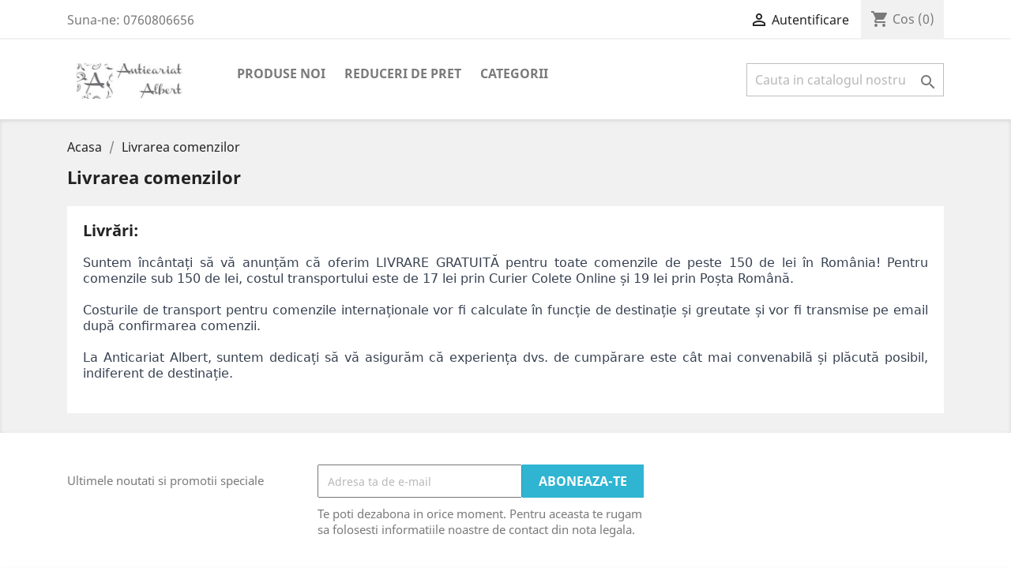

--- FILE ---
content_type: text/html; charset=utf-8
request_url: https://anticariatalbert.com/content/1-livrare
body_size: 8097
content:
<!-- begin cms/page.tpl -->
<!doctype html>
<html lang="ro">

  <head>
    
      
  <meta charset="utf-8">


  <meta http-equiv="x-ua-compatible" content="ie=edge">



  <title>Livrarea comenzilor</title>
  <meta name="description" content="Termenii si conditiilor de livrare">
  <meta name="keywords" content="conditii, livrare, intarziere, expediere, ambalaj">
      <meta name="robots" content="noindex">
      
                  <link rel="alternate" href="https://anticariatalbert.com/content/1-livrare" hreflang="ro-ro">
        



  <meta name="viewport" content="width=device-width, initial-scale=1">



  <link rel="icon" type="image/vnd.microsoft.icon" href="/img/favicon.ico?1552273995">
  <link rel="shortcut icon" type="image/x-icon" href="/img/favicon.ico?1552273995">



    <link rel="stylesheet" href="https://anticariatalbert.com/themes/classic/assets/cache/theme-d3f46166.css" type="text/css" media="all">




  

  <script type="text/javascript">
        var prestashop = {"cart":{"products":[],"totals":{"total":{"type":"total","label":"Total","amount":0,"value":"0,00\u00a0RON"},"total_including_tax":{"type":"total","label":"Total (cu taxe)","amount":0,"value":"0,00\u00a0RON"},"total_excluding_tax":{"type":"total","label":"Total (fara TVA)","amount":0,"value":"0,00\u00a0RON"}},"subtotals":{"products":{"type":"products","label":"Subtotal","amount":0,"value":"0,00\u00a0RON"},"discounts":null,"shipping":{"type":"shipping","label":"Livrare","amount":0,"value":"Gratuit"},"tax":null},"products_count":0,"summary_string":"0 articole","vouchers":{"allowed":1,"added":[]},"discounts":[],"minimalPurchase":5,"minimalPurchaseRequired":"Este necesar un cos de cumparaturi de minim 5,00\u00a0RON (fara TVA) pentru a valida comanda. Totalul cosului actual este 0,00\u00a0RON (fara TVA)."},"currency":{"name":"leu rom\u00e2nesc","iso_code":"RON","iso_code_num":"946","sign":"RON"},"customer":{"lastname":null,"firstname":null,"email":null,"birthday":null,"newsletter":null,"newsletter_date_add":null,"optin":null,"website":null,"company":null,"siret":null,"ape":null,"is_logged":false,"gender":{"type":null,"name":null},"addresses":[]},"language":{"name":"Rom\u00e2n\u0103 (Romanian)","iso_code":"ro","locale":"ro-RO","language_code":"ro-ro","is_rtl":"0","date_format_lite":"Y-m-d","date_format_full":"Y-m-d H:i:s","id":1},"page":{"title":"","canonical":null,"meta":{"title":"Livrarea comenzilor","description":"Termenii si conditiilor de livrare","keywords":"conditii, livrare, intarziere, expediere, ambalaj","robots":"noindex"},"page_name":"cms","body_classes":{"lang-ro":true,"lang-rtl":false,"country-RO":true,"currency-RON":true,"layout-full-width":true,"page-cms":true,"tax-display-enabled":true,"cms-id-1":true},"admin_notifications":[]},"shop":{"name":"Anticariat Albert","logo":"\/img\/anticariatalbert-logo-1552247626.jpg","stores_icon":"\/img\/logo_stores.png","favicon":"\/img\/favicon.ico"},"urls":{"base_url":"https:\/\/anticariatalbert.com\/","current_url":"https:\/\/anticariatalbert.com\/content\/1-livrare","shop_domain_url":"https:\/\/anticariatalbert.com","img_ps_url":"https:\/\/anticariatalbert.com\/img\/","img_cat_url":"https:\/\/anticariatalbert.com\/img\/c\/","img_lang_url":"https:\/\/anticariatalbert.com\/img\/l\/","img_prod_url":"https:\/\/anticariatalbert.com\/img\/p\/","img_manu_url":"https:\/\/anticariatalbert.com\/img\/m\/","img_sup_url":"https:\/\/anticariatalbert.com\/img\/su\/","img_ship_url":"https:\/\/anticariatalbert.com\/img\/s\/","img_store_url":"https:\/\/anticariatalbert.com\/img\/st\/","img_col_url":"https:\/\/anticariatalbert.com\/img\/co\/","img_url":"https:\/\/anticariatalbert.com\/themes\/classic\/assets\/img\/","css_url":"https:\/\/anticariatalbert.com\/themes\/classic\/assets\/css\/","js_url":"https:\/\/anticariatalbert.com\/themes\/classic\/assets\/js\/","pic_url":"https:\/\/anticariatalbert.com\/upload\/","pages":{"address":"https:\/\/anticariatalbert.com\/adresa","addresses":"https:\/\/anticariatalbert.com\/index.php?controller=addresses","authentication":"https:\/\/anticariatalbert.com\/autentificare","cart":"https:\/\/anticariatalbert.com\/cos","category":"https:\/\/anticariatalbert.com\/index.php?controller=category","cms":"https:\/\/anticariatalbert.com\/index.php?controller=cms","contact":"https:\/\/anticariatalbert.com\/contact","discount":"https:\/\/anticariatalbert.com\/reducere","guest_tracking":"https:\/\/anticariatalbert.com\/urmarire-pentru-oaspeti","history":"https:\/\/anticariatalbert.com\/istoric-comenzi","identity":"https:\/\/anticariatalbert.com\/identitate","index":"https:\/\/anticariatalbert.com\/","my_account":"https:\/\/anticariatalbert.com\/contul-meu","order_confirmation":"https:\/\/anticariatalbert.com\/confirmare-comanda","order_detail":"https:\/\/anticariatalbert.com\/index.php?controller=order-detail","order_follow":"https:\/\/anticariatalbert.com\/returnari","order":"https:\/\/anticariatalbert.com\/comanda","order_return":"https:\/\/anticariatalbert.com\/index.php?controller=order-return","order_slip":"https:\/\/anticariatalbert.com\/nota-credit","pagenotfound":"https:\/\/anticariatalbert.com\/pagina-negasita","password":"https:\/\/anticariatalbert.com\/recuperare-parola","pdf_invoice":"https:\/\/anticariatalbert.com\/index.php?controller=pdf-invoice","pdf_order_return":"https:\/\/anticariatalbert.com\/index.php?controller=pdf-order-return","pdf_order_slip":"https:\/\/anticariatalbert.com\/index.php?controller=pdf-order-slip","prices_drop":"https:\/\/anticariatalbert.com\/reduceri-de-pret","product":"https:\/\/anticariatalbert.com\/index.php?controller=product","search":"https:\/\/anticariatalbert.com\/cautare","sitemap":"https:\/\/anticariatalbert.com\/harta site","stores":"https:\/\/anticariatalbert.com\/magazine","supplier":"https:\/\/anticariatalbert.com\/furnizori","register":"https:\/\/anticariatalbert.com\/autentificare?create_account=1","order_login":"https:\/\/anticariatalbert.com\/comanda?login=1"},"alternative_langs":{"ro-ro":"https:\/\/anticariatalbert.com\/content\/1-livrare"},"theme_assets":"\/themes\/classic\/assets\/","actions":{"logout":"https:\/\/anticariatalbert.com\/?mylogout="},"no_picture_image":{"bySize":{"small_default":{"url":"https:\/\/anticariatalbert.com\/img\/p\/ro-default-small_default.jpg","width":98,"height":98},"cart_default":{"url":"https:\/\/anticariatalbert.com\/img\/p\/ro-default-cart_default.jpg","width":125,"height":125},"home_default":{"url":"https:\/\/anticariatalbert.com\/img\/p\/ro-default-home_default.jpg","width":250,"height":250},"medium_default":{"url":"https:\/\/anticariatalbert.com\/img\/p\/ro-default-medium_default.jpg","width":452,"height":452},"large_default":{"url":"https:\/\/anticariatalbert.com\/img\/p\/ro-default-large_default.jpg","width":800,"height":800}},"small":{"url":"https:\/\/anticariatalbert.com\/img\/p\/ro-default-small_default.jpg","width":98,"height":98},"medium":{"url":"https:\/\/anticariatalbert.com\/img\/p\/ro-default-home_default.jpg","width":250,"height":250},"large":{"url":"https:\/\/anticariatalbert.com\/img\/p\/ro-default-large_default.jpg","width":800,"height":800},"legend":""}},"configuration":{"display_taxes_label":true,"is_catalog":false,"show_prices":true,"opt_in":{"partner":true},"quantity_discount":{"type":"price","label":"Pret"},"voucher_enabled":1,"return_enabled":0},"field_required":[],"breadcrumb":{"links":[{"title":"Acasa","url":"https:\/\/anticariatalbert.com\/"},{"title":"Livrarea comenzilor","url":"https:\/\/anticariatalbert.com\/content\/1-livrare"}],"count":2},"link":{"protocol_link":"https:\/\/","protocol_content":"https:\/\/"},"time":1769141245,"static_token":"42c894e6d8e13e881f4bbce69dabc4eb","token":"a078468324f4903064dfc82e9d2cfc05"};
        var psemailsubscription_subscription = "https:\/\/anticariatalbert.com\/module\/ps_emailsubscription\/subscription";
      </script>



  
<!-- begin modules/msiliunas_googletagmanager/views/templates/hook/header.tpl -->
  
    <!-- Google Tag Manager -->
    <script>(function(w,d,s,l,i){w[l]=w[l]||[];w[l].push({'gtm.start':
    new Date().getTime(),event:'gtm.js'});var f=d.getElementsByTagName(s)[0],
    j=d.createElement(s),dl=l!='dataLayer'?'&l='+l:'';j.async=true;j.src=
    'https://www.googletagmanager.com/gtm.js?id='+i+dl;f.parentNode.insertBefore(j,f);
    })(window,document,'script','dataLayer','AW-965831825');</script>
    <!-- End Google Tag Manager -->
    

<!-- end modules/msiliunas_googletagmanager/views/templates/hook/header.tpl -->




    
  </head>

  <body id="cms" class="lang-ro country-ro currency-ron layout-full-width page-cms tax-display-enabled cms-id-1">

    
      
<!-- begin modules/msiliunas_googletagmanager/views/templates/hook/body.tpl -->
  
  <!-- Google Tag Manager (noscript) -->
  <noscript><iframe src="https://www.googletagmanager.com/ns.html?id=AW-965831825"
  height="0" width="0" style="display:none;visibility:hidden"></iframe></noscript>
  <!-- End Google Tag Manager (noscript) -->
  

<!-- end modules/msiliunas_googletagmanager/views/templates/hook/body.tpl -->

    

    <main>
      
              

      <header id="header">
        
          
  <div class="header-banner">
    
  </div>



  <nav class="header-nav">
    <div class="container">
      <div class="row">
        <div class="hidden-sm-down">
          <div class="col-md-5 col-xs-12">
            
<!-- begin module:ps_contactinfo/nav.tpl -->
<!-- begin /home/anticari/public_html/themes/classic/modules/ps_contactinfo/nav.tpl --><div id="_desktop_contact_link">
  <div id="contact-link">
                Suna-ne: <span>0760806656</span>
      </div>
</div>
<!-- end /home/anticari/public_html/themes/classic/modules/ps_contactinfo/nav.tpl -->
<!-- end module:ps_contactinfo/nav.tpl -->

          </div>
          <div class="col-md-7 right-nav">
              
<!-- begin module:ps_customersignin/ps_customersignin.tpl -->
<!-- begin /home/anticari/public_html/themes/classic/modules/ps_customersignin/ps_customersignin.tpl --><div id="_desktop_user_info">
  <div class="user-info">
          <a
        href="https://anticariatalbert.com/contul-meu"
        title="Conecteaza-te la contul de client"
        rel="nofollow"
      >
        <i class="material-icons">&#xE7FF;</i>
        <span class="hidden-sm-down">Autentificare</span>
      </a>
      </div>
</div>
<!-- end /home/anticari/public_html/themes/classic/modules/ps_customersignin/ps_customersignin.tpl -->
<!-- end module:ps_customersignin/ps_customersignin.tpl -->

<!-- begin module:ps_shoppingcart/ps_shoppingcart.tpl -->
<!-- begin /home/anticari/public_html/themes/classic/modules/ps_shoppingcart/ps_shoppingcart.tpl --><div id="_desktop_cart">
  <div class="blockcart cart-preview inactive" data-refresh-url="//anticariatalbert.com/module/ps_shoppingcart/ajax">
    <div class="header">
              <i class="material-icons shopping-cart">shopping_cart</i>
        <span class="hidden-sm-down">Cos</span>
        <span class="cart-products-count">(0)</span>
          </div>
  </div>
</div>
<!-- end /home/anticari/public_html/themes/classic/modules/ps_shoppingcart/ps_shoppingcart.tpl -->
<!-- end module:ps_shoppingcart/ps_shoppingcart.tpl -->

          </div>
        </div>
        <div class="hidden-md-up text-sm-center mobile">
          <div class="float-xs-left" id="menu-icon">
            <i class="material-icons d-inline">&#xE5D2;</i>
          </div>
          <div class="float-xs-right" id="_mobile_cart"></div>
          <div class="float-xs-right" id="_mobile_user_info"></div>
          <div class="top-logo" id="_mobile_logo"></div>
          <div class="clearfix"></div>
        </div>
      </div>
    </div>
  </nav>



  <div class="header-top">
    <div class="container">
       <div class="row">
        <div class="col-md-2 hidden-sm-down" id="_desktop_logo">
                            <a href="https://anticariatalbert.com/2-categorii">
                  <img class="logo img-responsive" src="/img/anticariatalbert-logo-1552247626.jpg" alt="Anticariat Albert">
                </a>
                    </div>
        <div class="col-md-10 col-sm-12 position-static">
          
<!-- begin module:ps_mainmenu/ps_mainmenu.tpl -->
<!-- begin /home/anticari/public_html/themes/classic/modules/ps_mainmenu/ps_mainmenu.tpl -->

<div class="menu js-top-menu position-static hidden-sm-down" id="_desktop_top_menu">
    
          <ul class="top-menu" id="top-menu" data-depth="0">
                    <li class="link" id="lnk-produse-noi">
                          <a
                class="dropdown-item"
                href="https://anticariatalbert.com/produse-noi" data-depth="0"
                              >
                                Produse noi
              </a>
                          </li>
                    <li class="link" id="lnk-reduceri-de-pret">
                          <a
                class="dropdown-item"
                href="https://anticariatalbert.com/reduceri-de-pret" data-depth="0"
                              >
                                Reduceri de pret
              </a>
                          </li>
                    <li class="category" id="category-2">
                          <a
                class="dropdown-item"
                href="https://anticariatalbert.com/" data-depth="0"
                              >
                                                                      <span class="float-xs-right hidden-md-up">
                    <span data-target="#top_sub_menu_35961" data-toggle="collapse" class="navbar-toggler collapse-icons">
                      <i class="material-icons add">&#xE313;</i>
                      <i class="material-icons remove">&#xE316;</i>
                    </span>
                  </span>
                                Categorii
              </a>
                            <div  class="popover sub-menu js-sub-menu collapse" id="top_sub_menu_35961">
                
          <ul class="top-menu"  data-depth="1">
                    <li class="category" id="category-10">
                          <a
                class="dropdown-item dropdown-submenu"
                href="https://anticariatalbert.com/10-enciclopedii" data-depth="1"
                              >
                                Enciclopedii
              </a>
                          </li>
                    <li class="category" id="category-11">
                          <a
                class="dropdown-item dropdown-submenu"
                href="https://anticariatalbert.com/11-dictionare" data-depth="1"
                              >
                                Dictionare
              </a>
                          </li>
                    <li class="category" id="category-12">
                          <a
                class="dropdown-item dropdown-submenu"
                href="https://anticariatalbert.com/12-pictura-sculptura" data-depth="1"
                              >
                                Pictura - Sculptura
              </a>
                          </li>
                    <li class="category" id="category-14">
                          <a
                class="dropdown-item dropdown-submenu"
                href="https://anticariatalbert.com/14-muzica-teatru-film" data-depth="1"
                              >
                                Muzica - Teatru - Film
              </a>
                          </li>
                    <li class="category" id="category-49">
                          <a
                class="dropdown-item dropdown-submenu"
                href="https://anticariatalbert.com/49-arhitectura-urbanism" data-depth="1"
                              >
                                Arhitectura - Urbanism
              </a>
                          </li>
                    <li class="category" id="category-15">
                          <a
                class="dropdown-item dropdown-submenu"
                href="https://anticariatalbert.com/15-carte-veche" data-depth="1"
                              >
                                Carte veche
              </a>
                          </li>
                    <li class="category" id="category-48">
                          <a
                class="dropdown-item dropdown-submenu"
                href="https://anticariatalbert.com/48-etnografie-folclor" data-depth="1"
                              >
                                Etnografie - Folclor
              </a>
                          </li>
                    <li class="category" id="category-16">
                          <a
                class="dropdown-item dropdown-submenu"
                href="https://anticariatalbert.com/16-limbi-straine" data-depth="1"
                              >
                                Limbi straine
              </a>
                          </li>
                    <li class="category" id="category-17">
                          <a
                class="dropdown-item dropdown-submenu"
                href="https://anticariatalbert.com/17-filologie-lingvistica" data-depth="1"
                              >
                                Filologie  - Lingvistica
              </a>
                          </li>
                    <li class="category" id="category-18">
                          <a
                class="dropdown-item dropdown-submenu"
                href="https://anticariatalbert.com/18-critica-teorie-literara" data-depth="1"
                              >
                                Critica - Teorie literara
              </a>
                          </li>
                    <li class="category" id="category-19">
                          <a
                class="dropdown-item dropdown-submenu"
                href="https://anticariatalbert.com/19-biografii-memorii" data-depth="1"
                              >
                                Biografii - Memorii
              </a>
                          </li>
                    <li class="category" id="category-20">
                          <a
                class="dropdown-item dropdown-submenu"
                href="https://anticariatalbert.com/20-filosofie-logica" data-depth="1"
                              >
                                Filosofie - Logica
              </a>
                          </li>
                    <li class="category" id="category-21">
                          <a
                class="dropdown-item dropdown-submenu"
                href="https://anticariatalbert.com/21-psihologie-sociologie" data-depth="1"
                              >
                                Psihologie - Sociologie
              </a>
                          </li>
                    <li class="category" id="category-22">
                          <a
                class="dropdown-item dropdown-submenu"
                href="https://anticariatalbert.com/22-pedagogie-educatie" data-depth="1"
                              >
                                Pedagogie - Educatie
              </a>
                          </li>
                    <li class="category" id="category-23">
                          <a
                class="dropdown-item dropdown-submenu"
                href="https://anticariatalbert.com/23-comunicare-jurnalism" data-depth="1"
                              >
                                Comunicare - Jurnalism
              </a>
                          </li>
                    <li class="category" id="category-24">
                          <a
                class="dropdown-item dropdown-submenu"
                href="https://anticariatalbert.com/24-religie-spiritualitate" data-depth="1"
                              >
                                Religie - Spiritualitate
              </a>
                          </li>
                    <li class="category" id="category-25">
                          <a
                class="dropdown-item dropdown-submenu"
                href="https://anticariatalbert.com/25-paranormal-ezoterism" data-depth="1"
                              >
                                Paranormal - Ezoterism
              </a>
                          </li>
                    <li class="category" id="category-26">
                          <a
                class="dropdown-item dropdown-submenu"
                href="https://anticariatalbert.com/26-literatura-romana" data-depth="1"
                              >
                                Literatura romana
              </a>
                          </li>
                    <li class="category" id="category-27">
                          <a
                class="dropdown-item dropdown-submenu"
                href="https://anticariatalbert.com/27-literatura-universala" data-depth="1"
                              >
                                Literatura universala
              </a>
                          </li>
                    <li class="category" id="category-45">
                          <a
                class="dropdown-item dropdown-submenu"
                href="https://anticariatalbert.com/45-literatura-pentru-copii" data-depth="1"
                              >
                                Literatura pentru copii
              </a>
                          </li>
                    <li class="category" id="category-50">
                          <a
                class="dropdown-item dropdown-submenu"
                href="https://anticariatalbert.com/50-literatura-in-limba-engleza" data-depth="1"
                              >
                                Literatura in Limba Engleza
              </a>
                          </li>
                    <li class="category" id="category-28">
                          <a
                class="dropdown-item dropdown-submenu"
                href="https://anticariatalbert.com/28-romane-de-dragoste" data-depth="1"
                              >
                                Romane de dragoste
              </a>
                          </li>
                    <li class="category" id="category-29">
                          <a
                class="dropdown-item dropdown-submenu"
                href="https://anticariatalbert.com/29-actiune-politiste-sf" data-depth="1"
                              >
                                Actiune - Politiste - SF
              </a>
                          </li>
                    <li class="category" id="category-31">
                          <a
                class="dropdown-item dropdown-submenu"
                href="https://anticariatalbert.com/31-istorie-politica" data-depth="1"
                              >
                                Istorie - Politica
              </a>
                          </li>
                    <li class="category" id="category-52">
                          <a
                class="dropdown-item dropdown-submenu"
                href="https://anticariatalbert.com/52-terapii-alternative" data-depth="1"
                              >
                                Terapii alternative
              </a>
                          </li>
                    <li class="category" id="category-30">
                          <a
                class="dropdown-item dropdown-submenu"
                href="https://anticariatalbert.com/30-medicina-sanatate" data-depth="1"
                              >
                                Medicina  - Sanatate
              </a>
                          </li>
                    <li class="category" id="category-35">
                          <a
                class="dropdown-item dropdown-submenu"
                href="https://anticariatalbert.com/35-biologie" data-depth="1"
                              >
                                Biologie
              </a>
                          </li>
                    <li class="category" id="category-36">
                          <a
                class="dropdown-item dropdown-submenu"
                href="https://anticariatalbert.com/36-chimie" data-depth="1"
                              >
                                Chimie
              </a>
                          </li>
                    <li class="category" id="category-32">
                          <a
                class="dropdown-item dropdown-submenu"
                href="https://anticariatalbert.com/32-economie-afaceri" data-depth="1"
                              >
                                Economie - Afaceri
              </a>
                          </li>
                    <li class="category" id="category-33">
                          <a
                class="dropdown-item dropdown-submenu"
                href="https://anticariatalbert.com/33-drept-legislatie" data-depth="1"
                              >
                                Drept - Legislatie
              </a>
                          </li>
                    <li class="category" id="category-34">
                          <a
                class="dropdown-item dropdown-submenu"
                href="https://anticariatalbert.com/34-geografie-turism" data-depth="1"
                              >
                                Geografie - Turism
              </a>
                          </li>
                    <li class="category" id="category-37">
                          <a
                class="dropdown-item dropdown-submenu"
                href="https://anticariatalbert.com/37-fizica-astronomie" data-depth="1"
                              >
                                Fizica - Astronomie
              </a>
                          </li>
                    <li class="category" id="category-38">
                          <a
                class="dropdown-item dropdown-submenu"
                href="https://anticariatalbert.com/38-matematica" data-depth="1"
                              >
                                Matematica
              </a>
                          </li>
                    <li class="category" id="category-39">
                          <a
                class="dropdown-item dropdown-submenu"
                href="https://anticariatalbert.com/39-informatica-electronica" data-depth="1"
                              >
                                Informatica - Electronica
              </a>
                          </li>
                    <li class="category" id="category-13">
                          <a
                class="dropdown-item dropdown-submenu"
                href="https://anticariatalbert.com/13-constructii-instalatii" data-depth="1"
                              >
                                Constructii - Instalatii
              </a>
                          </li>
                    <li class="category" id="category-40">
                          <a
                class="dropdown-item dropdown-submenu"
                href="https://anticariatalbert.com/40-stiinta-si-tehnica" data-depth="1"
                              >
                                Stiinta si tehnica
              </a>
                          </li>
                    <li class="category" id="category-41">
                          <a
                class="dropdown-item dropdown-submenu"
                href="https://anticariatalbert.com/41-sport-educatie-fizica" data-depth="1"
                              >
                                Sport - Educatie fizica
              </a>
                          </li>
                    <li class="category" id="category-42">
                          <a
                class="dropdown-item dropdown-submenu"
                href="https://anticariatalbert.com/42-arta-culinara" data-depth="1"
                              >
                                Arta culinara
              </a>
                          </li>
                    <li class="category" id="category-43">
                          <a
                class="dropdown-item dropdown-submenu"
                href="https://anticariatalbert.com/43-hobby" data-depth="1"
                              >
                                Hobby
              </a>
                          </li>
                    <li class="category" id="category-44">
                          <a
                class="dropdown-item dropdown-submenu"
                href="https://anticariatalbert.com/44-diverse" data-depth="1"
                              >
                                Diverse
              </a>
                          </li>
                    <li class="category" id="category-47">
                          <a
                class="dropdown-item dropdown-submenu"
                href="https://anticariatalbert.com/47-periodice-reviste" data-depth="1"
                              >
                                Periodice - Reviste
              </a>
                          </li>
                    <li class="category" id="category-51">
                          <a
                class="dropdown-item dropdown-submenu"
                href="https://anticariatalbert.com/51-manuale-scolare" data-depth="1"
                              >
                                Manuale scolare
              </a>
                          </li>
                    <li class="category" id="category-57">
                          <a
                class="dropdown-item dropdown-submenu"
                href="https://anticariatalbert.com/57-selecia-lunii" data-depth="1"
                              >
                                Selecția Lunii
              </a>
                          </li>
              </ul>
    
              </div>
                          </li>
              </ul>
    
    <div class="clearfix"></div>
</div>
<!-- end /home/anticari/public_html/themes/classic/modules/ps_mainmenu/ps_mainmenu.tpl -->
<!-- end module:ps_mainmenu/ps_mainmenu.tpl -->

<!-- begin module:ps_searchbar/ps_searchbar.tpl -->
<!-- begin /home/anticari/public_html/themes/classic/modules/ps_searchbar/ps_searchbar.tpl --><!-- Block search module TOP -->
<div id="search_widget" class="search-widget" data-search-controller-url="//anticariatalbert.com/cautare">
	<form method="get" action="//anticariatalbert.com/cautare">
		<input type="hidden" name="controller" value="search">
		<input type="text" name="s" value="" placeholder="Cauta in catalogul nostru" aria-label="Cauta">
		<button type="submit">
			<i class="material-icons search">&#xE8B6;</i>
      <span class="hidden-xl-down">Cauta</span>
		</button>
	</form>
</div>
<!-- /Block search module TOP -->
<!-- end /home/anticari/public_html/themes/classic/modules/ps_searchbar/ps_searchbar.tpl -->
<!-- end module:ps_searchbar/ps_searchbar.tpl -->

            <script type="text/javascript">
                var SaveDay='15.09.2025';
            </script>
        
            <script type="text/javascript">
                var timer='2025-09-15 23:59:00';
            </script>
        
            <script type="text/javascript">
                var active='1';
            </script>
        
<!-- begin modules/countdowntimerbar/views/templates/hook/display.tpl -->
<div class="All"style="display:none"   style="position: fixed;top:0;left:0">

	 <div class="divtong" style="background-color:#FF8533">
	    
		<div class="khung" >
			<div class="txtContent" style="color:#000000">
															<h1>Reduceri de pana la 70% disponibile pentru o perioada limitata!!</h1>  
												</div>
			<a href="" target="_blank">
				<div class="btnclick" style="color:#FFFFFF">
																		Comandă acum!
															</div>
			</a>
			<div class="div_time">
				<div class="share">
					<div style="display:flex;text-align:center;width:100%;">
						<div id="days" class="number">
						
						</div>
					</div>
					
					<div style="display:flex;text-align:center;width:100%;">
						<div class="font">
																					Zile
																			</div>
					</div>
				</div>
				<div class="share cotdoc" >
					<div style="display:flex;text-align:center;width:100%;">
						<div id="hours" class="number">
							
						</div>
					</div>
					<div style="text-align:center;display:flex;width:100%;">
						<div class="font">
						  															ore
																			</div>
					</div>
				</div>
				<div class="share cotdoc">
					<div style="display:flex;text-align:center;width:100%;">
						<div id="minute" class="number">
							
						</div>
					</div>
					<div style="text-align:center;display:flex;width:100%;">
						<div class="font">
																					minute
																			</div>
					</div>
				</div>
				<div class="share cotdoc">
					<div style="display:flex;text-align:center;width:100%;">
						<div id="second" class="number">
						</div>
					</div>
					<div style="text-align:center;display:flex;width:100%;">
						<div class="font">
																					secunde
																			</div>
					</div>
				</div>
			</div>
			
			
			
	</div>	
		
</div>
	<div id="icon1"style="background-color:#FF8533;position: absolute;right: 0;">
	</div>
</div>

<!-- end modules/countdowntimerbar/views/templates/hook/display.tpl -->

          <div class="clearfix"></div>
        </div>
      </div>
      <div id="mobile_top_menu_wrapper" class="row hidden-md-up" style="display:none;">
        <div class="js-top-menu mobile" id="_mobile_top_menu"></div>
        <div class="js-top-menu-bottom">
          <div id="_mobile_currency_selector"></div>
          <div id="_mobile_language_selector"></div>
          <div id="_mobile_contact_link"></div>
        </div>
      </div>
    </div>
  </div>
  


 <!-- Global site tag (gtag.js) - Google Analytics -->
<script async src="https://www.googletagmanager.com/gtag/js?id=UA-24366507-1"></script>
<script>
  window.dataLayer = window.dataLayer || [];
  function gtag(){dataLayer.push(arguments);}
  gtag('js', new Date());

  gtag('config', 'UA-24366507-1');
</script>  
        
      </header>

      
        
<aside id="notifications">
  <div class="container">
    
    
    
      </div>
</aside>
      

      <section id="wrapper">
        
        <div class="container">
          
            <nav data-depth="2" class="breadcrumb hidden-sm-down">
  <ol itemscope itemtype="http://schema.org/BreadcrumbList">
    
              
                  <li itemprop="itemListElement" itemscope itemtype="http://schema.org/ListItem">
            <a itemprop="item" href="https://anticariatalbert.com/">
              <span itemprop="name" content="Acasa">Acasa</span>
            </a>
            <meta itemprop="position" content="1">
          </li>
                  
              
                  <li itemprop="itemListElement" itemscope itemtype="http://schema.org/ListItem">
            <a itemprop="item" href="https://anticariatalbert.com/content/1-livrare">
              <span itemprop="name" content="Livrarea comenzilor">Livrarea comenzilor</span>
            </a>
            <meta itemprop="position" content="2">
          </li>
                  
          
  </ol>
</nav>
          

          

          
  <div id="content-wrapper">
    
    

  <section id="main">

    
      
        <header class="page-header">
          <h1>
  Livrarea comenzilor
</h1>
        </header>
      
    

    
  <section id="content" class="page-content page-cms page-cms-1">

    
      <h2>Livrări:</h2>
<p style="border:0px solid rgb(217,217,227);margin:1.25em 0px;color:rgb(55,65,81);font-family:'Söhne', 'ui-sans-serif', 'system-ui', '-apple-system', 'Segoe UI', Roboto, Ubuntu, Cantarell, 'Noto Sans', sans-serif, 'Helvetica Neue', Arial, 'Apple Color Emoji', 'Segoe UI Emoji', 'Segoe UI Symbol', 'Noto Color Emoji';font-size:16px;">Suntem încântați să vă anunțăm că oferim LIVRARE GRATUITĂ pentru toate comenzile de peste 150 de lei în România! Pentru comenzile sub 150 de lei, costul transportului este de 17 lei prin Curier Colete Online și 19 lei prin Poșta Română.</p>
<p style="border:0px solid rgb(217,217,227);margin:1.25em 0px;color:rgb(55,65,81);font-family:'Söhne', 'ui-sans-serif', 'system-ui', '-apple-system', 'Segoe UI', Roboto, Ubuntu, Cantarell, 'Noto Sans', sans-serif, 'Helvetica Neue', Arial, 'Apple Color Emoji', 'Segoe UI Emoji', 'Segoe UI Symbol', 'Noto Color Emoji';font-size:16px;">Costurile de transport pentru comenzile internaționale vor fi calculate în funcție de destinație și greutate și vor fi transmise pe email după confirmarea comenzii.</p>
<p style="border:0px solid rgb(217,217,227);margin:1.25em 0px;color:rgb(55,65,81);font-family:'Söhne', 'ui-sans-serif', 'system-ui', '-apple-system', 'Segoe UI', Roboto, Ubuntu, Cantarell, 'Noto Sans', sans-serif, 'Helvetica Neue', Arial, 'Apple Color Emoji', 'Segoe UI Emoji', 'Segoe UI Symbol', 'Noto Color Emoji';font-size:16px;">La Anticariat Albert, suntem dedicați să vă asigurăm că experiența dvs. de cumpărare este cât mai convenabilă și plăcută posibil, indiferent de destinație.</p>
    

    
      
    

    
      
    

  </section>


    
      <footer class="page-footer">
        
          <!-- Footer content -->
        
      </footer>
    

  </section>


    
  </div>


          
        </div>
        
      </section>

      <footer id="footer">
        
          <div class="container">
  <div class="row">
    
      
<!-- begin module:ps_emailsubscription/views/templates/hook/ps_emailsubscription.tpl -->
<!-- begin /home/anticari/public_html/themes/classic/modules/ps_emailsubscription/views/templates/hook/ps_emailsubscription.tpl -->
<div class="block_newsletter col-lg-8 col-md-12 col-sm-12">
  <div class="row">
    <p id="block-newsletter-label" class="col-md-5 col-xs-12">Ultimele noutati si promotii speciale</p>
    <div class="col-md-7 col-xs-12">
      <form action="https://anticariatalbert.com/#footer" method="post">
        <div class="row">
          <div class="col-xs-12">
            <input
              class="btn btn-primary float-xs-right hidden-xs-down"
              name="submitNewsletter"
              type="submit"
              value="Aboneaza-te"
            >
            <input
              class="btn btn-primary float-xs-right hidden-sm-up"
              name="submitNewsletter"
              type="submit"
              value="Da"
            >
            <div class="input-wrapper">
              <input
                name="email"
                type="email"
                value=""
                placeholder="Adresa ta de e-mail"
                aria-labelledby="block-newsletter-label"
              >
            </div>
            <input type="hidden" name="action" value="0">
            <div class="clearfix"></div>
          </div>
          <div class="col-xs-12">
                              <p>Te poti dezabona in orice moment. Pentru aceasta te rugam sa folosesti informatiile noastre de contact din nota legala.</p>
                                                          
                        </div>
        </div>
      </form>
    </div>
  </div>
</div>
<!-- end /home/anticari/public_html/themes/classic/modules/ps_emailsubscription/views/templates/hook/ps_emailsubscription.tpl -->
<!-- end module:ps_emailsubscription/views/templates/hook/ps_emailsubscription.tpl -->

    
  </div>
</div>
<div class="footer-container">
  <div class="container">
    <div class="row">
      
        
<!-- begin module:ps_linklist/views/templates/hook/linkblock.tpl -->
<!-- begin /home/anticari/public_html/themes/classic/modules/ps_linklist/views/templates/hook/linkblock.tpl --><div class="col-md-6 links">
  <div class="row">
      <div class="col-md-6 wrapper">
      <p class="h3 hidden-sm-down">Produse</p>
            <div class="title clearfix hidden-md-up" data-target="#footer_sub_menu_68983" data-toggle="collapse">
        <span class="h3">Produse</span>
        <span class="float-xs-right">
          <span class="navbar-toggler collapse-icons">
            <i class="material-icons add">&#xE313;</i>
            <i class="material-icons remove">&#xE316;</i>
          </span>
        </span>
      </div>
      <ul id="footer_sub_menu_68983" class="collapse">
                  <li>
            <a
                id="link-product-page-prices-drop-1"
                class="cms-page-link"
                href="https://anticariatalbert.com/reduceri-de-pret"
                title="Our special products"
                            >
              Reduceri de pret
            </a>
          </li>
                  <li>
            <a
                id="link-product-page-new-products-1"
                class="cms-page-link"
                href="https://anticariatalbert.com/produse-noi"
                title="Cele mai noi dintre produsele noastre"
                            >
              Produse noi
            </a>
          </li>
                  <li>
            <a
                id="link-product-page-best-sales-1"
                class="cms-page-link"
                href="https://anticariatalbert.com/cele-mai-cumparate"
                title="Produsele noastre cele mai cumparate"
                            >
              Cele mai cumparate
            </a>
          </li>
              </ul>
    </div>
      <div class="col-md-6 wrapper">
      <p class="h3 hidden-sm-down">Firma noastra</p>
            <div class="title clearfix hidden-md-up" data-target="#footer_sub_menu_26786" data-toggle="collapse">
        <span class="h3">Firma noastra</span>
        <span class="float-xs-right">
          <span class="navbar-toggler collapse-icons">
            <i class="material-icons add">&#xE313;</i>
            <i class="material-icons remove">&#xE316;</i>
          </span>
        </span>
      </div>
      <ul id="footer_sub_menu_26786" class="collapse">
                  <li>
            <a
                id="link-cms-page-1-2"
                class="cms-page-link"
                href="https://anticariatalbert.com/content/1-livrare"
                title="Termenii si conditiilor de livrare"
                            >
              Livrarea comenzilor
            </a>
          </li>
                  <li>
            <a
                id="link-cms-page-2-2"
                class="cms-page-link"
                href="https://anticariatalbert.com/content/2-notificare-legala"
                title="Notificare legală"
                            >
              Notificare legală
            </a>
          </li>
                  <li>
            <a
                id="link-cms-page-3-2"
                class="cms-page-link"
                href="https://anticariatalbert.com/content/3-termeni-si-conditii"
                title="Termeni si conditii"
                            >
              Termeni si conditii
            </a>
          </li>
                  <li>
            <a
                id="link-static-page-contact-2"
                class="cms-page-link"
                href="https://anticariatalbert.com/contact"
                title="Foloseste formularul pentru a ne contacta"
                            >
              Contacteaza-ne
            </a>
          </li>
              </ul>
    </div>
    </div>
</div>
<!-- end /home/anticari/public_html/themes/classic/modules/ps_linklist/views/templates/hook/linkblock.tpl -->
<!-- end module:ps_linklist/views/templates/hook/linkblock.tpl -->

<!-- begin module:ps_customeraccountlinks/ps_customeraccountlinks.tpl -->
<!-- begin /home/anticari/public_html/themes/classic/modules/ps_customeraccountlinks/ps_customeraccountlinks.tpl -->
<div id="block_myaccount_infos" class="col-md-3 links wrapper">
  <p class="h3 myaccount-title hidden-sm-down">
    <a class="text-uppercase" href="https://anticariatalbert.com/contul-meu" rel="nofollow">
      Contul tau
    </a>
  </p>
  <div class="title clearfix hidden-md-up" data-target="#footer_account_list" data-toggle="collapse">
    <span class="h3">Contul tau</span>
    <span class="float-xs-right">
      <span class="navbar-toggler collapse-icons">
        <i class="material-icons add">&#xE313;</i>
        <i class="material-icons remove">&#xE316;</i>
      </span>
    </span>
  </div>
  <ul class="account-list collapse" id="footer_account_list">
            <li>
          <a href="https://anticariatalbert.com/identitate" title="Informatii personale" rel="nofollow">
            Informatii personale
          </a>
        </li>
            <li>
          <a href="https://anticariatalbert.com/istoric-comenzi" title="Comenzi" rel="nofollow">
            Comenzi
          </a>
        </li>
            <li>
          <a href="https://anticariatalbert.com/nota-credit" title="Note de credit" rel="nofollow">
            Note de credit
          </a>
        </li>
            <li>
          <a href="https://anticariatalbert.com/index.php?controller=addresses" title="Adrese" rel="nofollow">
            Adrese
          </a>
        </li>
            <li>
          <a href="https://anticariatalbert.com/reducere" title="Cupoane" rel="nofollow">
            Cupoane
          </a>
        </li>
        
	</ul>
</div>
<!-- end /home/anticari/public_html/themes/classic/modules/ps_customeraccountlinks/ps_customeraccountlinks.tpl -->
<!-- end module:ps_customeraccountlinks/ps_customeraccountlinks.tpl -->

<!-- begin module:ps_contactinfo/ps_contactinfo.tpl -->
<!-- begin /home/anticari/public_html/themes/classic/modules/ps_contactinfo/ps_contactinfo.tpl -->
<div class="block-contact col-md-3 links wrapper">
  <div class="hidden-sm-down">
    <p class="h4 text-uppercase block-contact-title">Informatiile magazinului</p>
      Anticariat Albert<br />Strada Alexandru Lăpușneanu 11<br />700259 Iasi<br />România
              <br>
                Suna-ne: <span>0760806656</span>
                          <br>
                Trimite-ne un mesaj la: <a href="mailto:office@anticariatalbert.com" class="dropdown">office@anticariatalbert.com</a>
        </div>
  <div class="hidden-md-up">
    <div class="title">
      <a class="h3" href="https://anticariatalbert.com/magazine">Informatiile magazinului</a>
    </div>
  </div>
</div>
<!-- end /home/anticari/public_html/themes/classic/modules/ps_contactinfo/ps_contactinfo.tpl -->
<!-- end module:ps_contactinfo/ps_contactinfo.tpl -->

      
    </div>
    <div class="row">
      
        
      
    </div>
    <div class="row">
      <div class="col-md-12">
        <p class="text-sm-center">
           </p>
      </div>
    </div>
  </div>
</div>
        
      </footer>

    </main>

    
        <script type="text/javascript" src="https://anticariatalbert.com/themes/classic/assets/cache/bottom-dd50de65.js" ></script>


    

    
      
    
  </body>

</html>

<!-- end cms/page.tpl -->